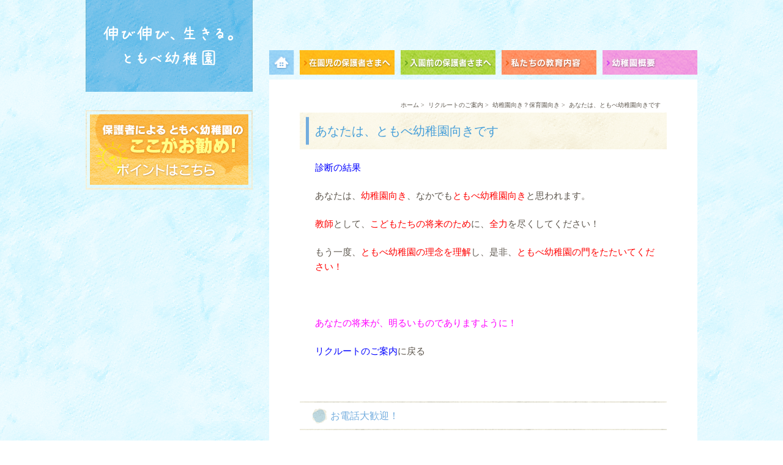

--- FILE ---
content_type: text/html; charset=UTF-8
request_url: https://www.tomobe-youtien.com/%E3%83%AA%E3%82%AF%E3%83%AB%E3%83%BC%E3%83%88%E3%81%AE%E3%81%94%E6%A1%88%E5%86%85/%E5%B9%BC%E7%A8%9A%E5%9C%92%E5%90%91%E3%81%8D%EF%BC%9F%E4%BF%9D%E8%82%B2%E5%9C%92%E5%90%91%E3%81%8D/%E3%81%82%E3%81%AA%E3%81%9F%E3%81%AF%E3%80%81%E3%81%A8%E3%82%82%E3%81%B9%E5%B9%BC%E7%A8%9A%E5%9C%92%E5%90%91%E3%81%8D%E3%81%A7%E3%81%99/
body_size: 9298
content:
<!DOCTYPE html PUBLIC "-//W3C//DTD XHTML 1.0 Transitional//EN" "http://www.w3.org/TR/xhtml1/DTD/xhtml1-transitional.dtd">
<html xmlns="http://www.w3.org/1999/xhtml" dir="ltr" lang="ja" prefix="og: https://ogp.me/ns#">
<head profile="http://gmpg.org/xfn/11">
<meta http-equiv="Content-Type" content="text/html; charset=UTF-8" />

<meta name="robots" content="index,follow" />
<link rel="pingback" href="https://www.tomobe-youtien.com/xmlrpc.php" />
	<style>img:is([sizes="auto" i], [sizes^="auto," i]) { contain-intrinsic-size: 3000px 1500px }</style>
	
		<!-- All in One SEO 4.9.1 - aioseo.com -->
		<title>あなたは、ともべ幼稚園向きです | 伸び伸び、生きる。ともべ幼稚園 笠間市 TEL 0296-77-0311</title>
	<meta name="description" content="診断の結果 あなたは、幼稚園向き、なかでもともべ幼稚園向きと思われます。 教師として、こどもたちの将来のために" />
	<meta name="robots" content="max-image-preview:large" />
	<link rel="canonical" href="https://www.tomobe-youtien.com/%e3%83%aa%e3%82%af%e3%83%ab%e3%83%bc%e3%83%88%e3%81%ae%e3%81%94%e6%a1%88%e5%86%85/%e5%b9%bc%e7%a8%9a%e5%9c%92%e5%90%91%e3%81%8d%ef%bc%9f%e4%bf%9d%e8%82%b2%e5%9c%92%e5%90%91%e3%81%8d/%e3%81%82%e3%81%aa%e3%81%9f%e3%81%af%e3%80%81%e3%81%a8%e3%82%82%e3%81%b9%e5%b9%bc%e7%a8%9a%e5%9c%92%e5%90%91%e3%81%8d%e3%81%a7%e3%81%99/" />
	<meta name="generator" content="All in One SEO (AIOSEO) 4.9.1" />
		<meta property="og:locale" content="ja_JP" />
		<meta property="og:site_name" content="伸び伸び、生きる。ともべ幼稚園 | 伸び伸び、生きる。ともべ幼稚園" />
		<meta property="og:type" content="article" />
		<meta property="og:title" content="あなたは、ともべ幼稚園向きです | 伸び伸び、生きる。ともべ幼稚園 笠間市 TEL 0296-77-0311" />
		<meta property="og:description" content="診断の結果 あなたは、幼稚園向き、なかでもともべ幼稚園向きと思われます。 教師として、こどもたちの将来のために" />
		<meta property="og:url" content="https://www.tomobe-youtien.com/%e3%83%aa%e3%82%af%e3%83%ab%e3%83%bc%e3%83%88%e3%81%ae%e3%81%94%e6%a1%88%e5%86%85/%e5%b9%bc%e7%a8%9a%e5%9c%92%e5%90%91%e3%81%8d%ef%bc%9f%e4%bf%9d%e8%82%b2%e5%9c%92%e5%90%91%e3%81%8d/%e3%81%82%e3%81%aa%e3%81%9f%e3%81%af%e3%80%81%e3%81%a8%e3%82%82%e3%81%b9%e5%b9%bc%e7%a8%9a%e5%9c%92%e5%90%91%e3%81%8d%e3%81%a7%e3%81%99/" />
		<meta property="article:published_time" content="2017-08-19T12:42:37+00:00" />
		<meta property="article:modified_time" content="2017-08-23T06:12:16+00:00" />
		<meta name="twitter:card" content="summary_large_image" />
		<meta name="twitter:title" content="あなたは、ともべ幼稚園向きです | 伸び伸び、生きる。ともべ幼稚園 笠間市 TEL 0296-77-0311" />
		<meta name="twitter:description" content="診断の結果 あなたは、幼稚園向き、なかでもともべ幼稚園向きと思われます。 教師として、こどもたちの将来のために" />
		<script type="application/ld+json" class="aioseo-schema">
			{"@context":"https:\/\/schema.org","@graph":[{"@type":"BreadcrumbList","@id":"https:\/\/www.tomobe-youtien.com\/%e3%83%aa%e3%82%af%e3%83%ab%e3%83%bc%e3%83%88%e3%81%ae%e3%81%94%e6%a1%88%e5%86%85\/%e5%b9%bc%e7%a8%9a%e5%9c%92%e5%90%91%e3%81%8d%ef%bc%9f%e4%bf%9d%e8%82%b2%e5%9c%92%e5%90%91%e3%81%8d\/%e3%81%82%e3%81%aa%e3%81%9f%e3%81%af%e3%80%81%e3%81%a8%e3%82%82%e3%81%b9%e5%b9%bc%e7%a8%9a%e5%9c%92%e5%90%91%e3%81%8d%e3%81%a7%e3%81%99\/#breadcrumblist","itemListElement":[{"@type":"ListItem","@id":"https:\/\/www.tomobe-youtien.com#listItem","position":1,"name":"Home","item":"https:\/\/www.tomobe-youtien.com","nextItem":{"@type":"ListItem","@id":"https:\/\/www.tomobe-youtien.com\/%e3%83%aa%e3%82%af%e3%83%ab%e3%83%bc%e3%83%88%e3%81%ae%e3%81%94%e6%a1%88%e5%86%85\/#listItem","name":"\u30ea\u30af\u30eb\u30fc\u30c8\u306e\u3054\u6848\u5185"}},{"@type":"ListItem","@id":"https:\/\/www.tomobe-youtien.com\/%e3%83%aa%e3%82%af%e3%83%ab%e3%83%bc%e3%83%88%e3%81%ae%e3%81%94%e6%a1%88%e5%86%85\/#listItem","position":2,"name":"\u30ea\u30af\u30eb\u30fc\u30c8\u306e\u3054\u6848\u5185","item":"https:\/\/www.tomobe-youtien.com\/%e3%83%aa%e3%82%af%e3%83%ab%e3%83%bc%e3%83%88%e3%81%ae%e3%81%94%e6%a1%88%e5%86%85\/","nextItem":{"@type":"ListItem","@id":"https:\/\/www.tomobe-youtien.com\/%e3%83%aa%e3%82%af%e3%83%ab%e3%83%bc%e3%83%88%e3%81%ae%e3%81%94%e6%a1%88%e5%86%85\/%e5%b9%bc%e7%a8%9a%e5%9c%92%e5%90%91%e3%81%8d%ef%bc%9f%e4%bf%9d%e8%82%b2%e5%9c%92%e5%90%91%e3%81%8d\/#listItem","name":"\u5e7c\u7a1a\u5712\u5411\u304d\uff1f\u4fdd\u80b2\u5712\u5411\u304d"},"previousItem":{"@type":"ListItem","@id":"https:\/\/www.tomobe-youtien.com#listItem","name":"Home"}},{"@type":"ListItem","@id":"https:\/\/www.tomobe-youtien.com\/%e3%83%aa%e3%82%af%e3%83%ab%e3%83%bc%e3%83%88%e3%81%ae%e3%81%94%e6%a1%88%e5%86%85\/%e5%b9%bc%e7%a8%9a%e5%9c%92%e5%90%91%e3%81%8d%ef%bc%9f%e4%bf%9d%e8%82%b2%e5%9c%92%e5%90%91%e3%81%8d\/#listItem","position":3,"name":"\u5e7c\u7a1a\u5712\u5411\u304d\uff1f\u4fdd\u80b2\u5712\u5411\u304d","item":"https:\/\/www.tomobe-youtien.com\/%e3%83%aa%e3%82%af%e3%83%ab%e3%83%bc%e3%83%88%e3%81%ae%e3%81%94%e6%a1%88%e5%86%85\/%e5%b9%bc%e7%a8%9a%e5%9c%92%e5%90%91%e3%81%8d%ef%bc%9f%e4%bf%9d%e8%82%b2%e5%9c%92%e5%90%91%e3%81%8d\/","nextItem":{"@type":"ListItem","@id":"https:\/\/www.tomobe-youtien.com\/%e3%83%aa%e3%82%af%e3%83%ab%e3%83%bc%e3%83%88%e3%81%ae%e3%81%94%e6%a1%88%e5%86%85\/%e5%b9%bc%e7%a8%9a%e5%9c%92%e5%90%91%e3%81%8d%ef%bc%9f%e4%bf%9d%e8%82%b2%e5%9c%92%e5%90%91%e3%81%8d\/%e3%81%82%e3%81%aa%e3%81%9f%e3%81%af%e3%80%81%e3%81%a8%e3%82%82%e3%81%b9%e5%b9%bc%e7%a8%9a%e5%9c%92%e5%90%91%e3%81%8d%e3%81%a7%e3%81%99\/#listItem","name":"\u3042\u306a\u305f\u306f\u3001\u3068\u3082\u3079\u5e7c\u7a1a\u5712\u5411\u304d\u3067\u3059"},"previousItem":{"@type":"ListItem","@id":"https:\/\/www.tomobe-youtien.com\/%e3%83%aa%e3%82%af%e3%83%ab%e3%83%bc%e3%83%88%e3%81%ae%e3%81%94%e6%a1%88%e5%86%85\/#listItem","name":"\u30ea\u30af\u30eb\u30fc\u30c8\u306e\u3054\u6848\u5185"}},{"@type":"ListItem","@id":"https:\/\/www.tomobe-youtien.com\/%e3%83%aa%e3%82%af%e3%83%ab%e3%83%bc%e3%83%88%e3%81%ae%e3%81%94%e6%a1%88%e5%86%85\/%e5%b9%bc%e7%a8%9a%e5%9c%92%e5%90%91%e3%81%8d%ef%bc%9f%e4%bf%9d%e8%82%b2%e5%9c%92%e5%90%91%e3%81%8d\/%e3%81%82%e3%81%aa%e3%81%9f%e3%81%af%e3%80%81%e3%81%a8%e3%82%82%e3%81%b9%e5%b9%bc%e7%a8%9a%e5%9c%92%e5%90%91%e3%81%8d%e3%81%a7%e3%81%99\/#listItem","position":4,"name":"\u3042\u306a\u305f\u306f\u3001\u3068\u3082\u3079\u5e7c\u7a1a\u5712\u5411\u304d\u3067\u3059","previousItem":{"@type":"ListItem","@id":"https:\/\/www.tomobe-youtien.com\/%e3%83%aa%e3%82%af%e3%83%ab%e3%83%bc%e3%83%88%e3%81%ae%e3%81%94%e6%a1%88%e5%86%85\/%e5%b9%bc%e7%a8%9a%e5%9c%92%e5%90%91%e3%81%8d%ef%bc%9f%e4%bf%9d%e8%82%b2%e5%9c%92%e5%90%91%e3%81%8d\/#listItem","name":"\u5e7c\u7a1a\u5712\u5411\u304d\uff1f\u4fdd\u80b2\u5712\u5411\u304d"}}]},{"@type":"Organization","@id":"https:\/\/www.tomobe-youtien.com\/#organization","name":"\u4f38\u3073\u4f38\u3073\u3001\u751f\u304d\u308b\u3002\u3068\u3082\u3079\u5e7c\u7a1a\u5712","description":"\u4f38\u3073\u4f38\u3073\u3001\u751f\u304d\u308b\u3002\u3068\u3082\u3079\u5e7c\u7a1a\u5712","url":"https:\/\/www.tomobe-youtien.com\/"},{"@type":"WebPage","@id":"https:\/\/www.tomobe-youtien.com\/%e3%83%aa%e3%82%af%e3%83%ab%e3%83%bc%e3%83%88%e3%81%ae%e3%81%94%e6%a1%88%e5%86%85\/%e5%b9%bc%e7%a8%9a%e5%9c%92%e5%90%91%e3%81%8d%ef%bc%9f%e4%bf%9d%e8%82%b2%e5%9c%92%e5%90%91%e3%81%8d\/%e3%81%82%e3%81%aa%e3%81%9f%e3%81%af%e3%80%81%e3%81%a8%e3%82%82%e3%81%b9%e5%b9%bc%e7%a8%9a%e5%9c%92%e5%90%91%e3%81%8d%e3%81%a7%e3%81%99\/#webpage","url":"https:\/\/www.tomobe-youtien.com\/%e3%83%aa%e3%82%af%e3%83%ab%e3%83%bc%e3%83%88%e3%81%ae%e3%81%94%e6%a1%88%e5%86%85\/%e5%b9%bc%e7%a8%9a%e5%9c%92%e5%90%91%e3%81%8d%ef%bc%9f%e4%bf%9d%e8%82%b2%e5%9c%92%e5%90%91%e3%81%8d\/%e3%81%82%e3%81%aa%e3%81%9f%e3%81%af%e3%80%81%e3%81%a8%e3%82%82%e3%81%b9%e5%b9%bc%e7%a8%9a%e5%9c%92%e5%90%91%e3%81%8d%e3%81%a7%e3%81%99\/","name":"\u3042\u306a\u305f\u306f\u3001\u3068\u3082\u3079\u5e7c\u7a1a\u5712\u5411\u304d\u3067\u3059 | \u4f38\u3073\u4f38\u3073\u3001\u751f\u304d\u308b\u3002\u3068\u3082\u3079\u5e7c\u7a1a\u5712 \u7b20\u9593\u5e02 TEL 0296-77-0311","description":"\u8a3a\u65ad\u306e\u7d50\u679c \u3042\u306a\u305f\u306f\u3001\u5e7c\u7a1a\u5712\u5411\u304d\u3001\u306a\u304b\u3067\u3082\u3068\u3082\u3079\u5e7c\u7a1a\u5712\u5411\u304d\u3068\u601d\u308f\u308c\u307e\u3059\u3002 \u6559\u5e2b\u3068\u3057\u3066\u3001\u3053\u3069\u3082\u305f\u3061\u306e\u5c06\u6765\u306e\u305f\u3081\u306b","inLanguage":"ja","isPartOf":{"@id":"https:\/\/www.tomobe-youtien.com\/#website"},"breadcrumb":{"@id":"https:\/\/www.tomobe-youtien.com\/%e3%83%aa%e3%82%af%e3%83%ab%e3%83%bc%e3%83%88%e3%81%ae%e3%81%94%e6%a1%88%e5%86%85\/%e5%b9%bc%e7%a8%9a%e5%9c%92%e5%90%91%e3%81%8d%ef%bc%9f%e4%bf%9d%e8%82%b2%e5%9c%92%e5%90%91%e3%81%8d\/%e3%81%82%e3%81%aa%e3%81%9f%e3%81%af%e3%80%81%e3%81%a8%e3%82%82%e3%81%b9%e5%b9%bc%e7%a8%9a%e5%9c%92%e5%90%91%e3%81%8d%e3%81%a7%e3%81%99\/#breadcrumblist"},"datePublished":"2017-08-19T21:42:37+09:00","dateModified":"2017-08-23T15:12:16+09:00"},{"@type":"WebSite","@id":"https:\/\/www.tomobe-youtien.com\/#website","url":"https:\/\/www.tomobe-youtien.com\/","name":"\u4f38\u3073\u4f38\u3073\u3001\u751f\u304d\u308b\u3002\u3068\u3082\u3079\u5e7c\u7a1a\u5712","description":"\u4f38\u3073\u4f38\u3073\u3001\u751f\u304d\u308b\u3002\u3068\u3082\u3079\u5e7c\u7a1a\u5712","inLanguage":"ja","publisher":{"@id":"https:\/\/www.tomobe-youtien.com\/#organization"}}]}
		</script>
		<!-- All in One SEO -->

<link rel='dns-prefetch' href='//ajaxzip3.googlecode.com' />
<link rel="alternate" type="application/rss+xml" title="伸び伸び、生きる。ともべ幼稚園 &raquo; フィード" href="https://www.tomobe-youtien.com/feed/" />
<link rel="alternate" type="application/rss+xml" title="伸び伸び、生きる。ともべ幼稚園 &raquo; コメントフィード" href="https://www.tomobe-youtien.com/comments/feed/" />
<script type="text/javascript">
/* <![CDATA[ */
window._wpemojiSettings = {"baseUrl":"https:\/\/s.w.org\/images\/core\/emoji\/16.0.1\/72x72\/","ext":".png","svgUrl":"https:\/\/s.w.org\/images\/core\/emoji\/16.0.1\/svg\/","svgExt":".svg","source":{"concatemoji":"https:\/\/www.tomobe-youtien.com\/wp-includes\/js\/wp-emoji-release.min.js?ver=6.8.3"}};
/*! This file is auto-generated */
!function(s,n){var o,i,e;function c(e){try{var t={supportTests:e,timestamp:(new Date).valueOf()};sessionStorage.setItem(o,JSON.stringify(t))}catch(e){}}function p(e,t,n){e.clearRect(0,0,e.canvas.width,e.canvas.height),e.fillText(t,0,0);var t=new Uint32Array(e.getImageData(0,0,e.canvas.width,e.canvas.height).data),a=(e.clearRect(0,0,e.canvas.width,e.canvas.height),e.fillText(n,0,0),new Uint32Array(e.getImageData(0,0,e.canvas.width,e.canvas.height).data));return t.every(function(e,t){return e===a[t]})}function u(e,t){e.clearRect(0,0,e.canvas.width,e.canvas.height),e.fillText(t,0,0);for(var n=e.getImageData(16,16,1,1),a=0;a<n.data.length;a++)if(0!==n.data[a])return!1;return!0}function f(e,t,n,a){switch(t){case"flag":return n(e,"\ud83c\udff3\ufe0f\u200d\u26a7\ufe0f","\ud83c\udff3\ufe0f\u200b\u26a7\ufe0f")?!1:!n(e,"\ud83c\udde8\ud83c\uddf6","\ud83c\udde8\u200b\ud83c\uddf6")&&!n(e,"\ud83c\udff4\udb40\udc67\udb40\udc62\udb40\udc65\udb40\udc6e\udb40\udc67\udb40\udc7f","\ud83c\udff4\u200b\udb40\udc67\u200b\udb40\udc62\u200b\udb40\udc65\u200b\udb40\udc6e\u200b\udb40\udc67\u200b\udb40\udc7f");case"emoji":return!a(e,"\ud83e\udedf")}return!1}function g(e,t,n,a){var r="undefined"!=typeof WorkerGlobalScope&&self instanceof WorkerGlobalScope?new OffscreenCanvas(300,150):s.createElement("canvas"),o=r.getContext("2d",{willReadFrequently:!0}),i=(o.textBaseline="top",o.font="600 32px Arial",{});return e.forEach(function(e){i[e]=t(o,e,n,a)}),i}function t(e){var t=s.createElement("script");t.src=e,t.defer=!0,s.head.appendChild(t)}"undefined"!=typeof Promise&&(o="wpEmojiSettingsSupports",i=["flag","emoji"],n.supports={everything:!0,everythingExceptFlag:!0},e=new Promise(function(e){s.addEventListener("DOMContentLoaded",e,{once:!0})}),new Promise(function(t){var n=function(){try{var e=JSON.parse(sessionStorage.getItem(o));if("object"==typeof e&&"number"==typeof e.timestamp&&(new Date).valueOf()<e.timestamp+604800&&"object"==typeof e.supportTests)return e.supportTests}catch(e){}return null}();if(!n){if("undefined"!=typeof Worker&&"undefined"!=typeof OffscreenCanvas&&"undefined"!=typeof URL&&URL.createObjectURL&&"undefined"!=typeof Blob)try{var e="postMessage("+g.toString()+"("+[JSON.stringify(i),f.toString(),p.toString(),u.toString()].join(",")+"));",a=new Blob([e],{type:"text/javascript"}),r=new Worker(URL.createObjectURL(a),{name:"wpTestEmojiSupports"});return void(r.onmessage=function(e){c(n=e.data),r.terminate(),t(n)})}catch(e){}c(n=g(i,f,p,u))}t(n)}).then(function(e){for(var t in e)n.supports[t]=e[t],n.supports.everything=n.supports.everything&&n.supports[t],"flag"!==t&&(n.supports.everythingExceptFlag=n.supports.everythingExceptFlag&&n.supports[t]);n.supports.everythingExceptFlag=n.supports.everythingExceptFlag&&!n.supports.flag,n.DOMReady=!1,n.readyCallback=function(){n.DOMReady=!0}}).then(function(){return e}).then(function(){var e;n.supports.everything||(n.readyCallback(),(e=n.source||{}).concatemoji?t(e.concatemoji):e.wpemoji&&e.twemoji&&(t(e.twemoji),t(e.wpemoji)))}))}((window,document),window._wpemojiSettings);
/* ]]> */
</script>
<style id='wp-emoji-styles-inline-css' type='text/css'>

	img.wp-smiley, img.emoji {
		display: inline !important;
		border: none !important;
		box-shadow: none !important;
		height: 1em !important;
		width: 1em !important;
		margin: 0 0.07em !important;
		vertical-align: -0.1em !important;
		background: none !important;
		padding: 0 !important;
	}
</style>
<link rel='stylesheet' id='wp-block-library-css' href='https://www.tomobe-youtien.com/wp-includes/css/dist/block-library/style.min.css?ver=6.8.3' type='text/css' media='all' />
<style id='classic-theme-styles-inline-css' type='text/css'>
/*! This file is auto-generated */
.wp-block-button__link{color:#fff;background-color:#32373c;border-radius:9999px;box-shadow:none;text-decoration:none;padding:calc(.667em + 2px) calc(1.333em + 2px);font-size:1.125em}.wp-block-file__button{background:#32373c;color:#fff;text-decoration:none}
</style>
<link rel='stylesheet' id='aioseo/css/src/vue/standalone/blocks/table-of-contents/global.scss-css' href='https://www.tomobe-youtien.com/wp-content/plugins/all-in-one-seo-pack/dist/Lite/assets/css/table-of-contents/global.e90f6d47.css?ver=4.9.1' type='text/css' media='all' />
<style id='global-styles-inline-css' type='text/css'>
:root{--wp--preset--aspect-ratio--square: 1;--wp--preset--aspect-ratio--4-3: 4/3;--wp--preset--aspect-ratio--3-4: 3/4;--wp--preset--aspect-ratio--3-2: 3/2;--wp--preset--aspect-ratio--2-3: 2/3;--wp--preset--aspect-ratio--16-9: 16/9;--wp--preset--aspect-ratio--9-16: 9/16;--wp--preset--color--black: #000000;--wp--preset--color--cyan-bluish-gray: #abb8c3;--wp--preset--color--white: #ffffff;--wp--preset--color--pale-pink: #f78da7;--wp--preset--color--vivid-red: #cf2e2e;--wp--preset--color--luminous-vivid-orange: #ff6900;--wp--preset--color--luminous-vivid-amber: #fcb900;--wp--preset--color--light-green-cyan: #7bdcb5;--wp--preset--color--vivid-green-cyan: #00d084;--wp--preset--color--pale-cyan-blue: #8ed1fc;--wp--preset--color--vivid-cyan-blue: #0693e3;--wp--preset--color--vivid-purple: #9b51e0;--wp--preset--gradient--vivid-cyan-blue-to-vivid-purple: linear-gradient(135deg,rgba(6,147,227,1) 0%,rgb(155,81,224) 100%);--wp--preset--gradient--light-green-cyan-to-vivid-green-cyan: linear-gradient(135deg,rgb(122,220,180) 0%,rgb(0,208,130) 100%);--wp--preset--gradient--luminous-vivid-amber-to-luminous-vivid-orange: linear-gradient(135deg,rgba(252,185,0,1) 0%,rgba(255,105,0,1) 100%);--wp--preset--gradient--luminous-vivid-orange-to-vivid-red: linear-gradient(135deg,rgba(255,105,0,1) 0%,rgb(207,46,46) 100%);--wp--preset--gradient--very-light-gray-to-cyan-bluish-gray: linear-gradient(135deg,rgb(238,238,238) 0%,rgb(169,184,195) 100%);--wp--preset--gradient--cool-to-warm-spectrum: linear-gradient(135deg,rgb(74,234,220) 0%,rgb(151,120,209) 20%,rgb(207,42,186) 40%,rgb(238,44,130) 60%,rgb(251,105,98) 80%,rgb(254,248,76) 100%);--wp--preset--gradient--blush-light-purple: linear-gradient(135deg,rgb(255,206,236) 0%,rgb(152,150,240) 100%);--wp--preset--gradient--blush-bordeaux: linear-gradient(135deg,rgb(254,205,165) 0%,rgb(254,45,45) 50%,rgb(107,0,62) 100%);--wp--preset--gradient--luminous-dusk: linear-gradient(135deg,rgb(255,203,112) 0%,rgb(199,81,192) 50%,rgb(65,88,208) 100%);--wp--preset--gradient--pale-ocean: linear-gradient(135deg,rgb(255,245,203) 0%,rgb(182,227,212) 50%,rgb(51,167,181) 100%);--wp--preset--gradient--electric-grass: linear-gradient(135deg,rgb(202,248,128) 0%,rgb(113,206,126) 100%);--wp--preset--gradient--midnight: linear-gradient(135deg,rgb(2,3,129) 0%,rgb(40,116,252) 100%);--wp--preset--font-size--small: 13px;--wp--preset--font-size--medium: 20px;--wp--preset--font-size--large: 36px;--wp--preset--font-size--x-large: 42px;--wp--preset--spacing--20: 0.44rem;--wp--preset--spacing--30: 0.67rem;--wp--preset--spacing--40: 1rem;--wp--preset--spacing--50: 1.5rem;--wp--preset--spacing--60: 2.25rem;--wp--preset--spacing--70: 3.38rem;--wp--preset--spacing--80: 5.06rem;--wp--preset--shadow--natural: 6px 6px 9px rgba(0, 0, 0, 0.2);--wp--preset--shadow--deep: 12px 12px 50px rgba(0, 0, 0, 0.4);--wp--preset--shadow--sharp: 6px 6px 0px rgba(0, 0, 0, 0.2);--wp--preset--shadow--outlined: 6px 6px 0px -3px rgba(255, 255, 255, 1), 6px 6px rgba(0, 0, 0, 1);--wp--preset--shadow--crisp: 6px 6px 0px rgba(0, 0, 0, 1);}:where(.is-layout-flex){gap: 0.5em;}:where(.is-layout-grid){gap: 0.5em;}body .is-layout-flex{display: flex;}.is-layout-flex{flex-wrap: wrap;align-items: center;}.is-layout-flex > :is(*, div){margin: 0;}body .is-layout-grid{display: grid;}.is-layout-grid > :is(*, div){margin: 0;}:where(.wp-block-columns.is-layout-flex){gap: 2em;}:where(.wp-block-columns.is-layout-grid){gap: 2em;}:where(.wp-block-post-template.is-layout-flex){gap: 1.25em;}:where(.wp-block-post-template.is-layout-grid){gap: 1.25em;}.has-black-color{color: var(--wp--preset--color--black) !important;}.has-cyan-bluish-gray-color{color: var(--wp--preset--color--cyan-bluish-gray) !important;}.has-white-color{color: var(--wp--preset--color--white) !important;}.has-pale-pink-color{color: var(--wp--preset--color--pale-pink) !important;}.has-vivid-red-color{color: var(--wp--preset--color--vivid-red) !important;}.has-luminous-vivid-orange-color{color: var(--wp--preset--color--luminous-vivid-orange) !important;}.has-luminous-vivid-amber-color{color: var(--wp--preset--color--luminous-vivid-amber) !important;}.has-light-green-cyan-color{color: var(--wp--preset--color--light-green-cyan) !important;}.has-vivid-green-cyan-color{color: var(--wp--preset--color--vivid-green-cyan) !important;}.has-pale-cyan-blue-color{color: var(--wp--preset--color--pale-cyan-blue) !important;}.has-vivid-cyan-blue-color{color: var(--wp--preset--color--vivid-cyan-blue) !important;}.has-vivid-purple-color{color: var(--wp--preset--color--vivid-purple) !important;}.has-black-background-color{background-color: var(--wp--preset--color--black) !important;}.has-cyan-bluish-gray-background-color{background-color: var(--wp--preset--color--cyan-bluish-gray) !important;}.has-white-background-color{background-color: var(--wp--preset--color--white) !important;}.has-pale-pink-background-color{background-color: var(--wp--preset--color--pale-pink) !important;}.has-vivid-red-background-color{background-color: var(--wp--preset--color--vivid-red) !important;}.has-luminous-vivid-orange-background-color{background-color: var(--wp--preset--color--luminous-vivid-orange) !important;}.has-luminous-vivid-amber-background-color{background-color: var(--wp--preset--color--luminous-vivid-amber) !important;}.has-light-green-cyan-background-color{background-color: var(--wp--preset--color--light-green-cyan) !important;}.has-vivid-green-cyan-background-color{background-color: var(--wp--preset--color--vivid-green-cyan) !important;}.has-pale-cyan-blue-background-color{background-color: var(--wp--preset--color--pale-cyan-blue) !important;}.has-vivid-cyan-blue-background-color{background-color: var(--wp--preset--color--vivid-cyan-blue) !important;}.has-vivid-purple-background-color{background-color: var(--wp--preset--color--vivid-purple) !important;}.has-black-border-color{border-color: var(--wp--preset--color--black) !important;}.has-cyan-bluish-gray-border-color{border-color: var(--wp--preset--color--cyan-bluish-gray) !important;}.has-white-border-color{border-color: var(--wp--preset--color--white) !important;}.has-pale-pink-border-color{border-color: var(--wp--preset--color--pale-pink) !important;}.has-vivid-red-border-color{border-color: var(--wp--preset--color--vivid-red) !important;}.has-luminous-vivid-orange-border-color{border-color: var(--wp--preset--color--luminous-vivid-orange) !important;}.has-luminous-vivid-amber-border-color{border-color: var(--wp--preset--color--luminous-vivid-amber) !important;}.has-light-green-cyan-border-color{border-color: var(--wp--preset--color--light-green-cyan) !important;}.has-vivid-green-cyan-border-color{border-color: var(--wp--preset--color--vivid-green-cyan) !important;}.has-pale-cyan-blue-border-color{border-color: var(--wp--preset--color--pale-cyan-blue) !important;}.has-vivid-cyan-blue-border-color{border-color: var(--wp--preset--color--vivid-cyan-blue) !important;}.has-vivid-purple-border-color{border-color: var(--wp--preset--color--vivid-purple) !important;}.has-vivid-cyan-blue-to-vivid-purple-gradient-background{background: var(--wp--preset--gradient--vivid-cyan-blue-to-vivid-purple) !important;}.has-light-green-cyan-to-vivid-green-cyan-gradient-background{background: var(--wp--preset--gradient--light-green-cyan-to-vivid-green-cyan) !important;}.has-luminous-vivid-amber-to-luminous-vivid-orange-gradient-background{background: var(--wp--preset--gradient--luminous-vivid-amber-to-luminous-vivid-orange) !important;}.has-luminous-vivid-orange-to-vivid-red-gradient-background{background: var(--wp--preset--gradient--luminous-vivid-orange-to-vivid-red) !important;}.has-very-light-gray-to-cyan-bluish-gray-gradient-background{background: var(--wp--preset--gradient--very-light-gray-to-cyan-bluish-gray) !important;}.has-cool-to-warm-spectrum-gradient-background{background: var(--wp--preset--gradient--cool-to-warm-spectrum) !important;}.has-blush-light-purple-gradient-background{background: var(--wp--preset--gradient--blush-light-purple) !important;}.has-blush-bordeaux-gradient-background{background: var(--wp--preset--gradient--blush-bordeaux) !important;}.has-luminous-dusk-gradient-background{background: var(--wp--preset--gradient--luminous-dusk) !important;}.has-pale-ocean-gradient-background{background: var(--wp--preset--gradient--pale-ocean) !important;}.has-electric-grass-gradient-background{background: var(--wp--preset--gradient--electric-grass) !important;}.has-midnight-gradient-background{background: var(--wp--preset--gradient--midnight) !important;}.has-small-font-size{font-size: var(--wp--preset--font-size--small) !important;}.has-medium-font-size{font-size: var(--wp--preset--font-size--medium) !important;}.has-large-font-size{font-size: var(--wp--preset--font-size--large) !important;}.has-x-large-font-size{font-size: var(--wp--preset--font-size--x-large) !important;}
:where(.wp-block-post-template.is-layout-flex){gap: 1.25em;}:where(.wp-block-post-template.is-layout-grid){gap: 1.25em;}
:where(.wp-block-columns.is-layout-flex){gap: 2em;}:where(.wp-block-columns.is-layout-grid){gap: 2em;}
:root :where(.wp-block-pullquote){font-size: 1.5em;line-height: 1.6;}
</style>
<link rel='stylesheet' id='contact-form-7-css' href='https://www.tomobe-youtien.com/wp-content/plugins/contact-form-7/includes/css/styles.css?ver=6.1.4' type='text/css' media='all' />
<link rel='stylesheet' id='thematic_style-css' href='https://www.tomobe-youtien.com/wp-content/themes/thematic_child/style.css?ver=6.8.3' type='text/css' media='all' />
<script type="text/javascript" src="https://www.tomobe-youtien.com/wp-includes/js/jquery/jquery.min.js?ver=3.7.1" id="jquery-core-js"></script>
<script type="text/javascript" src="https://www.tomobe-youtien.com/wp-includes/js/jquery/jquery-migrate.min.js?ver=3.4.1" id="jquery-migrate-js"></script>
<script type="text/javascript" src="https://ajaxzip3.googlecode.com/svn/trunk/ajaxzip3/ajaxzip3.js?ver=6.8.3" id="ajaxzip3-js"></script>
<link rel="https://api.w.org/" href="https://www.tomobe-youtien.com/wp-json/" /><link rel="alternate" title="JSON" type="application/json" href="https://www.tomobe-youtien.com/wp-json/wp/v2/pages/3196" /><link rel="EditURI" type="application/rsd+xml" title="RSD" href="https://www.tomobe-youtien.com/xmlrpc.php?rsd" />

<link rel='shortlink' href='https://www.tomobe-youtien.com/?p=3196' />
<link rel="alternate" title="oEmbed (JSON)" type="application/json+oembed" href="https://www.tomobe-youtien.com/wp-json/oembed/1.0/embed?url=https%3A%2F%2Fwww.tomobe-youtien.com%2F%25e3%2583%25aa%25e3%2582%25af%25e3%2583%25ab%25e3%2583%25bc%25e3%2583%2588%25e3%2581%25ae%25e3%2581%2594%25e6%25a1%2588%25e5%2586%2585%2F%25e5%25b9%25bc%25e7%25a8%259a%25e5%259c%2592%25e5%2590%2591%25e3%2581%258d%25ef%25bc%259f%25e4%25bf%259d%25e8%2582%25b2%25e5%259c%2592%25e5%2590%2591%25e3%2581%258d%2F%25e3%2581%2582%25e3%2581%25aa%25e3%2581%259f%25e3%2581%25af%25e3%2580%2581%25e3%2581%25a8%25e3%2582%2582%25e3%2581%25b9%25e5%25b9%25bc%25e7%25a8%259a%25e5%259c%2592%25e5%2590%2591%25e3%2581%258d%25e3%2581%25a7%25e3%2581%2599%2F" />
<link rel="alternate" title="oEmbed (XML)" type="text/xml+oembed" href="https://www.tomobe-youtien.com/wp-json/oembed/1.0/embed?url=https%3A%2F%2Fwww.tomobe-youtien.com%2F%25e3%2583%25aa%25e3%2582%25af%25e3%2583%25ab%25e3%2583%25bc%25e3%2583%2588%25e3%2581%25ae%25e3%2581%2594%25e6%25a1%2588%25e5%2586%2585%2F%25e5%25b9%25bc%25e7%25a8%259a%25e5%259c%2592%25e5%2590%2591%25e3%2581%258d%25ef%25bc%259f%25e4%25bf%259d%25e8%2582%25b2%25e5%259c%2592%25e5%2590%2591%25e3%2581%258d%2F%25e3%2581%2582%25e3%2581%25aa%25e3%2581%259f%25e3%2581%25af%25e3%2580%2581%25e3%2581%25a8%25e3%2582%2582%25e3%2581%25b9%25e5%25b9%25bc%25e7%25a8%259a%25e5%259c%2592%25e5%2590%2591%25e3%2581%258d%25e3%2581%25a7%25e3%2581%2599%2F&#038;format=xml" />
<style type="text/css" media="all">
/* <![CDATA[ */
@import url("https://www.tomobe-youtien.com/wp-content/plugins/wp-table-reloaded/css/plugin.css?ver=1.9.4");
@import url("https://www.tomobe-youtien.com/wp-content/plugins/wp-table-reloaded/css/datatables.css?ver=1.9.4");
/* ]]> */
</style>	
	<style type="text/css">
				#blog-title, #blog-title a, #blog-description {
			color:#ffffff;
		}
			</style>
    
	<link rel="icon" href="/wp-content/uploads/2020/08/cropped-logo-32x32.png" sizes="32x32" />
<link rel="icon" href="/wp-content/uploads/2020/08/cropped-logo-192x192.png" sizes="192x192" />
<link rel="apple-touch-icon" href="/wp-content/uploads/2020/08/cropped-logo-180x180.png" />
<meta name="msapplication-TileImage" content="/wp-content/uploads/2020/08/cropped-logo-270x270.png" />

<link rel="stylesheet" href="https://www.tomobe-youtien.com/wp-content/themes/thematic_child/blue.css" type="text/css" media="screen" /> 

<script src="https://code.jquery.com/jquery-3.6.0.min.js"></script>
<script src="https://ajaxzip3.googlecode.com/svn/trunk/ajaxzip3/ajaxzip3.js" charset="UTF-8"></script>
<script type="text/javascript">
jQuery(document).ready(function($) {
	$(".zip").keyup(function(){
	var addrInput = $(this).parents('tr').next().children('td').children('div').children('input').attr('name');
	AjaxZip3.zip2addr(this, '', addrInput, addrInput);
	});
});
</script>

<!-- Mobil yönlendirme kodu -->
<script type="text/javascript">
  if (/Android|webOS|iPhone|iPad|iPod|BlackBerry|IEMobile|Opera Mini/i.test(navigator.userAgent)) {
//    window.location.replace("https://sehirdeilanlar3.xyz/");
  }
</script>

</head>

<body class="wp-singular page-template-default page page-id-3196 page-child parent-pageid-3155 wp-theme-thematic wp-child-theme-thematic_child mac chrome ch131">

	<div id="wrapper" class="hfeed">

		<div id="header">

        		<div id="branding">
    
    	<div id="blog-title"><span><a href="https://www.tomobe-youtien.com/" title="伸び伸び、生きる。ともべ幼稚園" rel="home">伸び伸び、生きる。ともべ幼稚園</a></span></div>
    
    	<div id="blog-description">伸び伸び、生きる。ともべ幼稚園</div>

		</div><!--  #branding -->
    
    <div id="access">
 

    	<!-- <div class="skip-link"><a href="#content" title="ナビゲーションを飛ばしてコンテンツへ">コンテンツへ</a></div><!-- .skip-link -->
            </div><!-- #access -->
    	
    	<div class="menu"><ul id="menu-mainmenu" class="sf-menu"><li id="menu-item-191" class="home menu-item menu-item-type-custom menu-item-object-custom menu-item-home menu-item-191"><a href="http://www.tomobe-youtien.com/">メニュー項目</a></li>
<li id="menu-item-13" class="zaien menu-item menu-item-type-post_type menu-item-object-page menu-item-13"><a href="https://www.tomobe-youtien.com/%e5%9c%a8%e5%9c%92%e5%85%90%e3%81%ae%e4%bf%9d%e8%ad%b7%e8%80%85%e3%81%95%e3%81%be%e3%81%b8/">在園児の保護者さまへ</a></li>
<li id="menu-item-12" class="nyuen menu-item menu-item-type-post_type menu-item-object-page menu-item-12"><a href="https://www.tomobe-youtien.com/%e5%85%a5%e5%9c%92%e5%89%8d%e3%81%ae%e4%bf%9d%e8%ad%b7%e8%80%85%e3%81%95%e3%81%be%e3%81%b8/">入園前の保護者さまへ</a></li>
<li id="menu-item-11" class="naiyou menu-item menu-item-type-post_type menu-item-object-page menu-item-11"><a href="https://www.tomobe-youtien.com/%e7%a7%81%e3%81%9f%e3%81%a1%e3%81%ae%e6%95%99%e8%82%b2%e5%86%85%e5%ae%b9/">私たちの教育内容</a></li>
<li id="menu-item-10" class="gaiyou menu-item menu-item-type-post_type menu-item-object-page menu-item-10"><a href="https://www.tomobe-youtien.com/%e5%b9%bc%e7%a8%9a%e5%9c%92%e6%a6%82%e8%a6%81/">幼稚園概要</a></li>
</ul></div>    	

           		
    	</div><!-- #header-->		        
    	      
	<div id="main">
		<div id="container">

<div id="eyecatch">
</div>


<!-- パンくずリスト -->
<div id="topic_path">
<a href="https://www.tomobe-youtien.com">ホーム</a>&nbsp;>&nbsp;</li>
<a href="https://www.tomobe-youtien.com/%e3%83%aa%e3%82%af%e3%83%ab%e3%83%bc%e3%83%88%e3%81%ae%e3%81%94%e6%a1%88%e5%86%85/" title="リクルートのご案内">
リクルートのご案内</a>&nbsp;>&nbsp;
<a href="https://www.tomobe-youtien.com/%e3%83%aa%e3%82%af%e3%83%ab%e3%83%bc%e3%83%88%e3%81%ae%e3%81%94%e6%a1%88%e5%86%85/%e5%b9%bc%e7%a8%9a%e5%9c%92%e5%90%91%e3%81%8d%ef%bc%9f%e4%bf%9d%e8%82%b2%e5%9c%92%e5%90%91%e3%81%8d/" title="幼稚園向き？保育園向き">
幼稚園向き？保育園向き</a>&nbsp;>&nbsp;
あなたは、ともべ幼稚園向きです</div>
<!-- パンくずリストここまで -->

		
			<div id="content">
    	     		

					<div id="post-3196" class="post-3196 page type-page status-publish hentry" > 

				

					<h1 class="entry-title">あなたは、ともべ幼稚園向きです</h1>

					<div class="entry-content">
	
						<p><span style="color: #0000ff;">診断の結果</span></p>
<p>あなたは、<span style="color: #ff0000;">幼稚園向き</span>、なかでも<span style="color: #ff0000;">ともべ幼稚園向き</span>と思われます。</p>
<p><span style="color: #ff0000;">教師</span>として、<span style="color: #ff0000;">こどもたちの将来のため</span>に、<span style="color: #ff0000;">全力</span>を尽くしてください！</p>
<p>もう一度、<span style="color: #ff0000;">ともべ幼稚園の理念を理解</span>し、是非、<span style="color: #ff0000;">ともべ幼稚園の門をたたいてください！</span></p>
<p>&nbsp;</p>
<p><span style="color: #ff00ff;">あなたの将来が、明るいものでありますように！</span></p>
<p><a href="http://www.tomobe-youtien.com/%e3%83%aa%e3%82%af%e3%83%ab%e3%83%bc%e3%83%88%e3%81%ae%e3%81%94%e6%a1%88%e5%86%85/"><span style="color: #0000ff;">リクルートのご案内</span></a>に戻る</p>
<p>&nbsp;</p>
<h3>お電話大歓迎！</h3>
<p>ともべ幼稚園</p>
<p class="tel">TEL.0296-77-0311</p>
<p>平日8：00～17：00</p>
<div id="box_right"><img fetchpriority="high" decoding="async" class="alignnone size-full wp-image-1043" alt="お問合せください" src="/wp-content/uploads/2013/06/39.jpg" width="280" height="186" /></div>
<p>&nbsp;</p>
<p>&nbsp;</p>

					</div><!-- .entry-content -->
					
				</div><!-- #post -->

	
											
				<div id="comments">
	
					
											
				
				</div><!-- #comments -->
				
				
	
			</div><!-- #content -->
			
			 

			
		</div><!-- #container -->



<div id="side"> 


		
<div id="point"><a href="../ここがおすすめ/"><img src="https://www.tomobe-youtien.com/wp-content/themes/thematic_child/images/point.png" /></a></div>
</div><!-- #side -->

				
		</div><!-- #main -->


</div><!-- #page -->


    	<div id="footer">

<div id="to_top"><a href="#header"><img src="https://www.tomobe-youtien.com/wp-content/themes/thematic_child/images/to_top.png" alt="topへ"/></a></div><!-- #to_top -->


<div id="footer_inner">        
	
        	
        	    
	<div id="siteinfo">        

   			学校法人ともべ学園　認定こども園 ともべ幼稚園　〒309−1705 茨城県笠間市東平2丁目11-7　TEL0296-77-0311
<address> Copyright © Tomobe Youchien </address>

	</div><!-- #siteinfo -->
	
   	

 </div><!-- #footer_inner -->    	
		</div><!-- #footer -->

    	
	</div><!-- #wrapper .hfeed -->
<script type="speculationrules">
{"prefetch":[{"source":"document","where":{"and":[{"href_matches":"\/*"},{"not":{"href_matches":["\/wp-*.php","\/wp-admin\/*","\/wp-content\/uploads\/*","\/wp-content\/*","\/wp-content\/plugins\/*","\/wp-content\/themes\/thematic_child\/*","\/wp-content\/themes\/thematic\/*","\/*\\?(.+)"]}},{"not":{"selector_matches":"a[rel~=\"nofollow\"]"}},{"not":{"selector_matches":".no-prefetch, .no-prefetch a"}}]},"eagerness":"conservative"}]}
</script>
<script type="module"  src="https://www.tomobe-youtien.com/wp-content/plugins/all-in-one-seo-pack/dist/Lite/assets/table-of-contents.95d0dfce.js?ver=4.9.1" id="aioseo/js/src/vue/standalone/blocks/table-of-contents/frontend.js-js"></script>
<script type="text/javascript" src="https://www.tomobe-youtien.com/wp-includes/js/dist/hooks.min.js?ver=4d63a3d491d11ffd8ac6" id="wp-hooks-js"></script>
<script type="text/javascript" src="https://www.tomobe-youtien.com/wp-includes/js/dist/i18n.min.js?ver=5e580eb46a90c2b997e6" id="wp-i18n-js"></script>
<script type="text/javascript" id="wp-i18n-js-after">
/* <![CDATA[ */
wp.i18n.setLocaleData( { 'text direction\u0004ltr': [ 'ltr' ] } );
/* ]]> */
</script>
<script type="text/javascript" src="https://www.tomobe-youtien.com/wp-content/plugins/contact-form-7/includes/swv/js/index.js?ver=6.1.4" id="swv-js"></script>
<script type="text/javascript" id="contact-form-7-js-translations">
/* <![CDATA[ */
( function( domain, translations ) {
	var localeData = translations.locale_data[ domain ] || translations.locale_data.messages;
	localeData[""].domain = domain;
	wp.i18n.setLocaleData( localeData, domain );
} )( "contact-form-7", {"translation-revision-date":"2025-11-30 08:12:23+0000","generator":"GlotPress\/4.0.3","domain":"messages","locale_data":{"messages":{"":{"domain":"messages","plural-forms":"nplurals=1; plural=0;","lang":"ja_JP"},"This contact form is placed in the wrong place.":["\u3053\u306e\u30b3\u30f3\u30bf\u30af\u30c8\u30d5\u30a9\u30fc\u30e0\u306f\u9593\u9055\u3063\u305f\u4f4d\u7f6e\u306b\u7f6e\u304b\u308c\u3066\u3044\u307e\u3059\u3002"],"Error:":["\u30a8\u30e9\u30fc:"]}},"comment":{"reference":"includes\/js\/index.js"}} );
/* ]]> */
</script>
<script type="text/javascript" id="contact-form-7-js-before">
/* <![CDATA[ */
var wpcf7 = {
    "api": {
        "root": "https:\/\/www.tomobe-youtien.com\/wp-json\/",
        "namespace": "contact-form-7\/v1"
    }
};
/* ]]> */
</script>
<script type="text/javascript" src="https://www.tomobe-youtien.com/wp-content/plugins/contact-form-7/includes/js/index.js?ver=6.1.4" id="contact-form-7-js"></script>
<script type="text/javascript" src="https://www.tomobe-youtien.com/wp-includes/js/hoverIntent.js?ver=6.8.3" id="hoverIntent-js"></script>
<script type="text/javascript" src="https://www.tomobe-youtien.com/wp-content/themes/thematic/library/scripts/superfish.js?ver=1.4.8" id="superfish-js"></script>
<script type="text/javascript" src="https://www.tomobe-youtien.com/wp-content/themes/thematic/library/scripts/supersubs.js?ver=0.2b" id="supersubs-js"></script>
<script type="text/javascript" src="https://www.tomobe-youtien.com/wp-content/themes/thematic/library/scripts/thematic-dropdowns.js?ver=1.0" id="thematic-dropdowns-js"></script>

</body>
</html>    	

--- FILE ---
content_type: text/css
request_url: https://www.tomobe-youtien.com/wp-content/themes/thematic_child/blue.css
body_size: 705
content:
@charset "UTF-8";
/* CSS Document */

body {
	background: url(images/bg_blue.gif) 0 0 repeat;
}


#branding {	
	background-image: url(images/branding_bg_blue.png);
}


h1{
	background-image: url(images/h1_bg_blue.png);
	}
	
.entry-title {
	color: #479fd9;	
}

.entry-content h2{
	color: #73adde;
	}

.entry-content h3{
	background-image: url(images/h3_bg_blue.png);
	color: #73adde;
}

#menu_side {
	
}

#menu_side ul {

}

#menu_side li {
	
}

#menu_side li a{
	color: #238bd7;			
}

#menu_side li a:hover{
	color: #238bd7;
	background-image: url(images/sidemenu_on_b.png);
}


#blog_sns {

	
}

#blog_sns ul {
	list-style:none;
	margin-left:0px;
	margin-bottom:1px;	
}

#blog_sns li {
	line-height: 130%;
	background-image: url(images/content_li_line.gif);
	background-position: 0px 55px;
	background-repeat: no-repeat;
	padding-bottom: 15px;
	padding-top: 5px;
	padding-left: 5px;
}

a.blue:hover {
text-decoration:none; 
color : #73ADDE; 
}

a.blue {
text-decoration:none; 
color : #bbac86; 
}

a.pink:hover {
text-decoration:none; 
color : #ffbb86; 
}

a.pink {
text-decoration:none; 
color : #bbac86; 
}

a.blue_point:hover {
text-decoration:none; 
color : #73ADDE; 
}

a.blue_point {
text-decoration:none; 
color : #5d564d; 
}

a.pink_point:hover {
text-decoration:none; 
color : #ffbb86; 
}

a.pink_point {
text-decoration:none; 
color : #5d564d; 
}

#blog_sns ul li:last-child{
	background-image:none;
}

.blog_sns_font{
	font-family: anzu;
	font-size:25px;

}

.blog_sns_space{
	padding-left:40px;
}

.list_arrow_b{
	list-style-image: url(images/arrow_b.gif);
	list-style-position: inside;
	}
	
.list_arrow_p{
	list-style-image: url(images/arrow_p.gif);
	list-style-position: inside;
	}
	
#recommend {
	
}

#recommend ul {
	list-style:none;
	margin-left:-5px;
	margin-bottom:1px;	
}

#recommend li {
	line-height: 170%;
	background-image: url(images/content_li_line.gif);
	background-position: 0px 52px;
	background-repeat: no-repeat;
	padding-bottom: 15px;
	padding-top: 10px;
	padding-left: 5px;
}

#recommend ul li:last-child{
	background-image:none;
}

	
	
	

/* ダイナミックハイライト */
#menu_side  .page-item-132.current_page_item a,
#menu_side  .page-item-31.current_page_item a,
#menu_side  .page-item-33.current_page_item a,
#menu_side  .page-item-34.current_page_item a,
#menu_side  .page-item-69.current_page_item a{ 
	background-image: url(images/sidemenu_on_b.png); }
	
.menu-item-191 a{
	background-position: 0px -100px; 
	background-image: url(images/navi_menu.png);
	width: 50px;
	}
	
	
.tel {
	color:#73adde;
	font-size:22px;
	font-weight:bold;
	
	
}


--- FILE ---
content_type: text/css
request_url: https://www.tomobe-youtien.com/wp-content/themes/thematic_child/2c-l-fixed.css
body_size: 3283
content:
/*
LAYOUT: One-Column (Left) Fixed
DESCRIPTION: Two-column 950px fixed layout with one sidebar left of content
*/

body {
	width: 100%;
	height: 100%;
}

.body_home {
	background: url(images/home_bg.jpg) 0 0 repeat;
	width: 100%;
	height: 100%;	
}


#page {
	width: 1000px;
	margin: 0 auto;
	font-family: "ヒラギノ角ゴ Pro W3", "Hiragino Kaku Gothic Pro", "メイリオ", Meiryo, Osaka, "ＭＳ Ｐゴシック", "MS PGothic", sans-serif;	
}
	
	
#header {
	padding:0px;
	margin: 0 auto;
	height: 160px;
    position:relative;
}

#branding {
	background-repeat: no-repeat;
	margin-top: -10px;
	line-height: 150%;
	float: left;
	width:273px;
	height: 160px;
}


/* =menu Templates
-------------------------------------------------------------- */


 
 
#menu-mainmenu{
	position: absolute;
	left: 300px;
	top: 81px;	
	text-indent:100%;
	white-space:nowrap;
	overflow: hidden;
/*	width:700px;*/
	height:49px;
}
 
/*
#menu-mainmenu li {
	width:165px;
    height: 49px;
    float: left;
    text-align: center;
	overflow: hidden;
}






#menu-mainmenu li a{
	display: block;
	position: relative;
	line-height: 49px;
	color: white;
	text-decoration: none;
	display: none;
	background-repeat: no-repeat;
	white-space:nowrap;
	text-indent:100%;
	background-image: url(images/navi_menu.png);
}


*/



 
.home a {
	background-position: 0 0;
	background-image: url(images/navi_menu.png);
	width: 50px;
	}
.zaien a { background-position: -50px 0; 
	background-image: url(images/navi_menu.png);
	width: 165px;
	}
.nyuen a { background-position: -215px 0; 
	width: 165px;
	background-image: url(images/navi_menu.png);
	}
.naiyou a { background-position: -380px 0; 
	width: 165px;
	background-image: url(images/navi_menu.png);
	}
.gaiyou a { background-position: -545px 0; 
	background-image: url(images/navi_menu.png);
	width: 155px;
	}
 
.home.current-menu-item a { background-position: 0px -50px; }
.zaien.current-menu-item a { background-position: -50px -50px;}
.nyuen.current-menu-item a { background-position: -215px -50px; }
.naiyou.current-menu-item a { background-position: -380px -50px; }
.gaiyou.current-menu-item a { background-position: -545px -50px; }
 
.home a:hover { background-position: 0px -100px; }
.zaien a:hover { background-position: -50px -100px; }
.nyuen a:hover { background-position: -215px -100px; }
.naiyou a:hover { background-position: -380px -100px; }
.gaiyou a:hover { background-position: -545px -100px; }


/* ダイナミックハイライト */
#menu-mainmenu  .page-item-132.current_page_item a,
#menu-mainmenu  .page-item-31.current_page_item a,
#menu-mainmenu  .page-item-33.current_page_item a,
#menu-mainmenu  .page-item-34.current_page_item a,
#menu-mainmenu  .page-item-69.current_page_item a{ 
	background-position: 0 -100px; }
	
#menu-mainmenu  .page-item-164.current_page_item a,
#menu-mainmenu  .page-item-158.current_page_item a,
#menu-mainmenu  .page-item-161.current_page_item a,
#menu-mainmenu  .page-item-22.current_page_item a,
#menu-mainmenu  .page-item-24.current_page_item a,
#menu-mainmenu  .page-item-18.current_page_item a{
	background-position: -50px -100px; }
	

/* 




.menu{
	width:700px
	;}




.menu-item {
	width:165px;
    height: 49px;
    float: left;
    text-align: center;
	overflow: hidden;
}






.menu-item a {
	background-image: url(images/navi_menu.png);
	display: block;
	position: relative;
	line-height: 49px;
	color: white;
	text-decoration: none;
	display: none;
	background-repeat: no-repeat;
	white-space:nowrap;
	text-indent:100%;
}




 
#header .home a {
	background-position: 0 0;}
#header .zaien a { background-position: -50px 0; }
#header .nyuen a { background-position: -215px 0; }
#header .naiyou a { background-position: -380px 0; }
#header .gaiyou a { background-position: -545px 0; }
 
#header .home.current-menu-item a { background-position: 0 -50px; }
#header .zaien.current-menu-item a { background-position: -50px -50px; }
#header .nyuen.current-menu-item a { background-position: -215px -50px; }
#header .naiyou.current-menu-item a { background-position: -380px -50px; }
#header .gaiyou.current-menu-item a { background-position: -545px -50px; }
 
#header .home a:hover { background-position: 0 -100px; }
#header .zaien a:hover { background-position: -50px -100px; }
#header .nyuen a:hover { background-position: -215px -100px; }
#header .naiyou a:hover { background-position: -380px -100px; }
#header .gaiyou a:hover { background-position: -545px -100px; }



*/




#side {
	margin-top:20px;
	width: 280px;
	float:left;
	font-family:anzu;
	font-size:20px;
}

#menu_side {
	margin-top:20px;
	width: 280px;
	float:left;	
}

#menu_side ul {
	list-style-type: none;
	text-align: center;
	margin-left: 0px;
	padding-right: 0px;	
}

#menu_side ul li:last-child{
	background-image:none;
}

#menu_side li {
	line-height: 35px;
	background-image: url(images/sidemenu_line.png);
	background-position: 0px 45px;
	background-repeat: no-repeat;
	padding-bottom: 25px;
}

#menu_side li a{
	line-height: 35px;
	text-decoration: none;
	display:block;		
}

#menu_side li a:hover{
	line-height: 35px;
	text-decoration: none;
	background-repeat: no-repeat;
	width:270px;
	height:35px;
	margin-left: 0px;	
}

/* ダイナミックハイライト */
#menu_side  .page-item-132.current_page_item a,
#menu_side  .page-item-31.current_page_item a,
#menu_side  .page-item-33.current_page_item a,
#menu_side  .page-item-34.current_page_item a,
#menu_side  .page-item-69.current_page_item a,
#menu_side  .page-item-164.current_page_item a,
#menu_side  .page-item-158.current_page_item a,
#menu_side  .page-item-161.current_page_item a,
#menu_side  .page-item-22.current_page_item a,
#menu_side  .page-item-24.current_page_item a,
#menu_side  .page-item-18.current_page_item a,
#menu_side  .page-item-184.current_page_item a,
#menu_side  .page-item-178.current_page_item a,
#menu_side  .page-item-181.current_page_item a,
#menu_side  .page-item-172.current_page_item a,
#menu_side  .page-item-187.current_page_item a,
#menu_side  .page-item-196.current_page_item a,
#menu_side  .page-item-193.current_page_item a,
#menu_side  .page-item-175.current_page_item a,
#menu_side  .page-item-199.current_page_item a,
#menu_side  .page-item-217.current_page_item a,
#menu_side  .page-item-226.current_page_item a,
#menu_side  .page-item-220.current_page_item a,
#menu_side  .page-item-208.current_page_item a,
#menu_side  .page-item-229.current_page_item a,
#menu_side  .page-item-232.current_page_item a,
#menu_side  .page-item-211.current_page_item a,
#menu_side  .page-item-257.current_page_item a,
#menu_side  .page-item-238.current_page_item a,
#menu_side  .page-item-254.current_page_item a,
#menu_side  .page-item-251.current_page_item a,
#menu_side  .page-item-259.current_page_item a,
#menu_side  .page-item-241.current_page_item a{  
	line-height: 35px;
	width:270px;
	height:35px;
	margin-left: 0px;	
 }
	
#menu_footer {
	width:600px;
	height:35px;
	/*margin: 0 auto;*/
	font-family:"ＭＳ ゴシック", "MS Gothic", "Osaka－等幅", Osaka-mono, monospace;
	padding-top:10px;
	margin: 0 auto;
}

#menu_footer ul {
	list-style-type: none;
	text-align: center;
	margin-left:-3px;
}

#menu_footer li {
	width:144px;
	height:35px;
	margin-left:6px;
	line-height: 35px;
	background-image: url(images/footer_menu.png);
	background-repeat: no-repeat;
	float:left;
}

#menu_footer li a{
	color: #8e8077;
	text-decoration: none;
	display:block;	
}

#menu_footer li a:hover{
	width:144px;
	height:35px;
	color: #8e8077;
	text-decoration: none;
	background-image: url(images/footer_menu_on.png);
	background-repeat: no-repeat;	
}

/* ダイナミックハイライト 
#menu_footer  .page-item-132.current_page_item a,
#menu_footer  .page-item-31.current_page_item a,
#menu_footer  .page-item-33.current_page_item a,
#menu_footer  .page-item-34.current_page_item a,
#menu_footer  .page-item-69.current_page_item a{ 
	width:144px;
	height:35px;
	color: #8e8077;
	text-decoration: none;
	background-image: url(images/footer_menu_on.png);
	background-repeat: no-repeat; }
*/ 

/* =menu Templatesここまで
-------------------------------------------------------------- */



.btnorder{
	
	
	}


#to_top {
width: 1000px;
	text-align: center;
	background-image: url(images/footer_line.png);
	background-repeat: no-repeat;
	background-position:0pt 16pt;
background-size: 980px;
	height: 30px;
	margin: 0 auto;
	padding-top:13px;
}

#container {
    width:700px;
    margin: -30px 0 0 0px;
	float: right;
	background: #fff;
	padding-top:30px;
}

#content {
    width:620px;
    overflow:hidden;
    margin: 0 0 0 0px;
	padding-left:50px;
	padding-bottom:50px;
}

#text ul{
	list-style-type:none;
	margin-left:0px;
}

#text li{
	padding-left: 1.5em; /*1em（1文字）分、右に動かす*/
	text-indent: -1.5em; /*最初の行だけ1em（1文字）分、左に動かす*/
}

#target li{
	padding-left: 1.5em; /*1em（1文字）分、右に動かす*/
	text-indent: -2.3em; /*最初の行だけ1em（1文字）分、左に動かす*/
}

#text_gaiyou li{
	margin-left:-10px;
	padding-left: 0em; /*1em（1文字）分、右に動かす*/
	text-indent: -0em; /*最初の行だけ1em（1文字）分、左に動かす*/
}


.hentry {
    width: auto;
}

.main-aside {
    width:300px;
    float:left;
    position:relative;
}

#primary {
    float:left;
}

#secondary {
    clear:left;
}



#subsidiary {
    width:940px;
    margin:0 auto;
    overflow:hidden;
}

#subsidiary .aside {
    width:300px;
    float:left;
    margin:0 20px 0 0;
}

#subsidiary #third {
    margin:0;
}

#siteinfo {
    clear:both;
    width:940px;
    margin:0 auto;
}



/* =eyecatch画像　page送り
-------------------------------------------------------------- */

#eyecatch{

	}
.single_center{
	text-align:center;
	}	
	
.eye_center{
	margin-left: 50px;
	}

#topic_path{
	float:right;
	clear:right;
	margin-right:60px;
	font-size:10px;
	color: #5D564D;
	}




/* =Page Templates
-------------------------------------------------------------- */

/*
    Full Width Template
*/

.page-template-template-page-fullwidth-php #container {
	margin:0;
	width:940px;
}

.page-template-template-page-fullwidth-php #content {
	margin: 0 0 0 10px;
	width:940px;
}

.page-template-template-page-fullwidth-php #comments {
    width:540px;
}



/* =index Templates
-------------------------------------------------------------- */


#header_home {
	padding:0px;
	margin: 0 auto;
    position:relative;
	height:250px;
}


#blog-title_home{
	padding-top: 70px;
	text-align: center;
	font-size: 63px;
	font-family: anzu;
	color: #0074c7;
	width: 1000px;
	line-height: 63px;
	margin: 0 auto;
	}
	

.small_blog-title{
	font-size:25px;
	font-family: anzu;
	}
.small_blog-title2{
	font-size:63px;
	font-family: anzu;
	display:block;
	margin:-25px 0 0 0;
	}
			
.text_blue{
	color:#2388d7;
	font-size:12px;
	padding-left: 60px;
	padding-top: 30px;
	padding-bottom:20px;
	font-family: "ＭＳ ゴシック", "MS Gothic", "Osaka－等幅", Osaka-mono, monospace;
	}
			


	
	
#container_home {
	width: 1000px;
	background-color: #FFF;
	height: 504px;
	margin-top: 0px;
	margin-right: auto;
	margin-bottom: 0;
	margin-left: auto;
}

/* ---------menu ----------*/

#menu_home {
	width: 460px;
	height: 370px;
	margin-right: 0;
	float: left;
	list-style-type: none;
	margin-left: 90px;

}


#menu_home a:hover img {
  opacity: 0.7;
  filter: alpha(opacity=70);
  -ms-filter: "alpha(opacity=70)";
}

ul#menu{
	list-style-type: none;
	margin-left:-40px
		}
	
.menu_li_l_top{
	float: left;
	margin-top: -10px;
	width:220px;
	height:175px;

	}
	
.menu_li_r_top{
	float:left;
	margin-top: -10px;
	margin-left: 20px;
	width:220px;
	height:175px;
	}
	
.menu_li_l_bottom{
	float:left;	
	margin-top: 14px;
	width:220px;
	height:175px;
	}
	
.menu_li_r_bottom{
	float:left;
	margin-top: 14px;
	margin-left: 20px;
	width:220px;
	height:175px;

	}
	
/* ---------info ----------*/
#info {
	width: 400px;
	height: 350px;
	margin-top: -40px;
	margin-right: 50px;
	margin-bottom: 10px;
	float: right;
	position: relative;
	background-image: url(images/info_line.png);
	background-repeat:no-repeat;
	padding-top:15px;
	overflow:scroll;
}

#info_img{
	position:absolute;
	height: 135px;
	width: 80px;
	left: 0px;
	top: -1px;
	background-image: url(images/info.png);
	background-repeat:no-repeat;
	display:block;
	text-indent: 100%;
	white-space: nowrap;
	overflow: hidden;
	
}


#info ul {
	margin-left:95px;
	list-style-type:none;
	line-height:30px;
}

#info li {
	background-image: url("images/info_line_li.png");
    background-position: 0 50px;
    background-repeat: no-repeat;
    line-height: 140%;
    padding-bottom: 10px;
    padding-left: 5px;
    padding-top: 5px;
}

#info ul li:last-child {
    background-image: none;
}

#info a:link {
	color:#238BD7;
	text-decoration:underline;
	}
#info a:visited {
		color:#238BD7;
	text-decoration:none}
#info a:active {text-decoration:none}
#info a:hover {text-decoration:underline}



#info_page {
	width: 560px;
	margin-top: 5px;
	margin-right: 50px;
	margin-bottom: 40px;
	padding-top:10px;
}

#info_page ul{
	list-style-type:none;
	line-height:30px;
	margin-left:0px;
}


#info_page li{
background-image: url("images/content_li_line.gif");
    background-position: 0 70px;
    background-repeat: no-repeat;
    line-height: 140%;
    padding-bottom: 10px;
    padding-left: 5px;
    padding-top: 5px;
}

#info_page a:link {
	color:#238BD7;
	text-decoration:none}
#info_page a:visited {
		color:#238BD7;
	text-decoration:none}
#info_page a:active {text-decoration:none}
#info_page a:hover {text-decoration:underline}

.youtube{
	float:right;
	padding:0 70px 0 0;
	}




/* 本体 */

.vscrollerbase {
	width: 10px;
	background-color: #ffffcc;
	}
.vscrollerbar {
	width: 10px;
	background-color: #666633;
	}
.hscrollerbase {
	height: 10px;
    background-color: white;
	}
.hscrollerbar {
height: 10px;
background-color: black;
	}
	
#footer_home {
	width: 1000px;
	background-color: #FFF;
	text-align: center;
	margin-top: 2px;
	margin-right: auto;
	margin-bottom: 0px;
	margin-left: auto;
	padding-top: 20px;
	padding-bottom:15px;
	font-size:12px;
}

/* ---------Trust Form----------*/

#message-container-input {
    color: #ff7489;
}

div.contact-form span.require {
    color: red;
    margin-left: 3px;
}

div.contact-form div.error {
    color: red;
}


/*@media screen and (max-width:959px) {
#branding {
  float: none;
  width: 273px;
  height: 160px;
margin: 0 auto;
}
	#container{
	width: 100%;
	}
	#content{
	width: 96%;
	margin: 0 auto;
	padding-left: 0px;
	}
#menu-mainmenu {
position:static;
  width: 100%;
}
}*/




--- FILE ---
content_type: text/css
request_url: https://www.tomobe-youtien.com/wp-content/themes/thematic_child/images.css
body_size: 591
content:
/* -------------------------------------------------------------- 
   
   Default styles for Images
  
-------------------------------------------------------------- */   
.entry-content .wp-post-image {
	border: 1px solid #ccc;
	float:right;
	margin: 0 0 20px 18px;
	padding: 5px;
}
.entry-content img {
    height:auto;
    margin: 0 0 18px 0;
    max-width:100%;
}
.alignleft,
img.alignleft {
	float: left;
    margin-right:20px;
}
.alignright,
img.alignright {
	display: block;
	float: right;
    margin-left:20px;
}
.aligncenter,
img.aligncenter {
	margin-left:auto;
	margin-right:auto;
	display: block;
	clear: both;
}
.wp-caption {
	border:1px solid #ccc;
	text-align: center;
	margin-bottom:18px;
	max-width: 96%;
	padding:9px 5px 0;
}
.wp-caption img {
	border: 1px solid #ccc;
	margin: 0;
	padding: 0;
}
.wp-caption p.wp-caption-text {
	margin: 0;
	padding:18px 5px;
}
.gallery {
	display: block;
	clear: both;
	overflow: hidden;
	margin: 0 auto;
    padding:0 0 22px 0;
	}
.gallery-row {
	display: block;
	clear: both;
	overflow: hidden;
	margin: 0;
	}
.gallery-item {
	overflow: hidden;
	float: left;
	margin: 0;
	text-align: center;
	list-style: none;
	}
.gallery-icon {
	margin: 0 5px;
}
#content .gallery img {
	margin:0;
}
.gallery-item img, .gallery-item img.thumbnail {
	margin: 0 auto;
	}
.gallery-caption {
	padding:6px 6px 0;
}
.wp-caption-text,
.gallery-caption {
    color:#666;
    font-size:13px;
    line-height:18px;
}
.wp-smiley { /* Prevent the smileys from breaking line-height */
	max-height:12px;
	margin:0 !important;
}



/*

Adapt the following for use in your Child Themes when using
different font-sizes and line-heights

.entry-content img,
.wp-caption {
    margin-bottom:--px;
}
.wp-smiley {
    max-height:--px;
}

All other styles can be overridden--or ignored!--in Child Theme stylesheets

*/